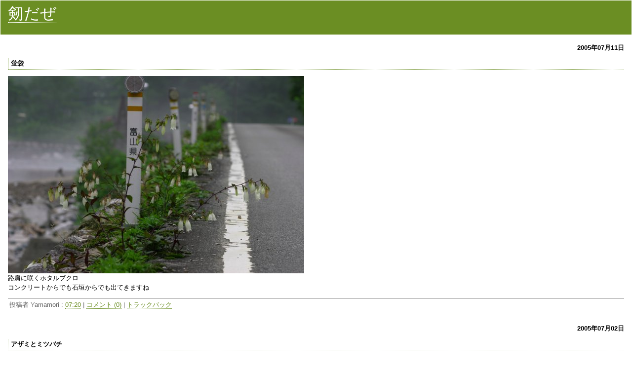

--- FILE ---
content_type: text/html
request_url: http://www.tsurugi.org/archives/cat12/index.html
body_size: 8674
content:
<!DOCTYPE html PUBLIC "-//W3C//DTD XHTML 1.0 Transitional//EN" "http://www.w3.org/TR/xhtml1/DTD/xhtml1-transitional.dtd">

<html xmlns="http://www.w3.org/1999/xhtml">
<head>
<meta http-equiv="Content-Type" content="text/html; charset=Shift_JIS" />
<meta name="generator" content="http://www.movabletype.org/" />

<title>剱だぜ: 野草 アーカイブ</title>

<link rel="stylesheet" href="http://www.tsurugi.org/styles-site.css" type="text/css" />
<link rel="alternate" type="application/rss+xml" title="RSS" href="http://www.tsurugi.org/index.rdf" />
<link rel="alternate" type="application/atom+xml" title="Atom" href="http://www.tsurugi.org/atom.xml" />
</head>

<body>

<div id="container">

<div id="banner">
<h1><a href="http://www.tsurugi.org/" accesskey="1">剱だぜ</a></h1>
<h2></h2>
</div>

<div class="content">
<!--
<rdf:RDF xmlns:rdf="http://www.w3.org/1999/02/22-rdf-syntax-ns#"
         xmlns:trackback="http://madskills.com/public/xml/rss/module/trackback/"
         xmlns:dc="http://purl.org/dc/elements/1.1/">
<rdf:Description
    rdf:about="http://www.tsurugi.org/archives/cat12/index.html#000052"
    trackback:ping="http://www.tsurugi.org/cgi-bin/mt-tb.cgi/48"
    dc:title="蛍袋"
    dc:identifier="http://www.tsurugi.org/archives/cat12/index.html#000052"
    dc:subject="野草"
    dc:description=" 路肩に咲くホタルブクロ コンクリートからでも石垣からでも出てきますね..."
    dc:creator="Yamamori"
    dc:date="2005-07-11T07:20:40+09:00" />
</rdf:RDF>
-->


<h2>2005&#24180;07&#26376;11&#26085;</h2>


<h3 id="a000052">蛍袋</h3>

<p><img src="http://www.toyamac.com/Tsurugi/images/200507/20050711_hotarubukuro.jpg"><br />
路肩に咲くホタルブクロ<br />
コンクリートからでも石垣からでも出てきますね</p>



<p class="posted">
投稿者 Yamamori : <a href="http://www.tsurugi.org/archives/2005/07/post_38.html">07:20</a>
| <a href="http://www.tsurugi.org/archives/2005/07/post_38.html#comments">コメント (0)</a>

| <a href="http://www.tsurugi.org/archives/2005/07/post_38.html#trackbacks">トラックバック</a>

</p>

<!--
<rdf:RDF xmlns:rdf="http://www.w3.org/1999/02/22-rdf-syntax-ns#"
         xmlns:trackback="http://madskills.com/public/xml/rss/module/trackback/"
         xmlns:dc="http://purl.org/dc/elements/1.1/">
<rdf:Description
    rdf:about="http://www.tsurugi.org/archives/cat12/index.html#000056"
    trackback:ping="http://www.tsurugi.org/cgi-bin/mt-tb.cgi/52"
    dc:title="アザミとミツバチ"
    dc:identifier="http://www.tsurugi.org/archives/cat12/index.html#000056"
    dc:subject="野草"
    dc:description=" ..."
    dc:creator="Yamamori"
    dc:date="2005-07-02T09:35:32+09:00" />
</rdf:RDF>
-->


<h2>2005&#24180;07&#26376;02&#26085;</h2>


<h3 id="a000056">アザミとミツバチ</h3>

<p><img src="http://www.toyamac.com/Tsurugi/images/200507/20050702_azami.jpg"><br />
</p>



<p class="posted">
投稿者 Yamamori : <a href="http://www.tsurugi.org/archives/2005/07/post_42.html">09:35</a>
| <a href="http://www.tsurugi.org/archives/2005/07/post_42.html#comments">コメント (0)</a>

| <a href="http://www.tsurugi.org/archives/2005/07/post_42.html#trackbacks">トラックバック</a>

</p>

<!--
<rdf:RDF xmlns:rdf="http://www.w3.org/1999/02/22-rdf-syntax-ns#"
         xmlns:trackback="http://madskills.com/public/xml/rss/module/trackback/"
         xmlns:dc="http://purl.org/dc/elements/1.1/">
<rdf:Description
    rdf:about="http://www.tsurugi.org/archives/cat12/index.html#000043"
    trackback:ping="http://www.tsurugi.org/cgi-bin/mt-tb.cgi/39"
    dc:title="笹百合"
    dc:identifier="http://www.tsurugi.org/archives/cat12/index.html#000043"
    dc:subject="野草"
    dc:description=" 早咲きのササユリ ..."
    dc:creator="Yamamori"
    dc:date="2005-06-18T07:44:53+09:00" />
</rdf:RDF>
-->


<h2>2005&#24180;06&#26376;18&#26085;</h2>


<h3 id="a000043">笹百合</h3>

<p><img src="http://www.toyamac.com/Tsurugi/images/200506/20050618_sasayuri.jpg"><br />
早咲きのササユリ<br />
</p>



<p class="posted">
投稿者 Yamamori : <a href="http://www.tsurugi.org/archives/2005/06/post_29.html">07:44</a>
| <a href="http://www.tsurugi.org/archives/2005/06/post_29.html#comments">コメント (0)</a>

| <a href="http://www.tsurugi.org/archives/2005/06/post_29.html#trackbacks">トラックバック</a>

</p>

<!--
<rdf:RDF xmlns:rdf="http://www.w3.org/1999/02/22-rdf-syntax-ns#"
         xmlns:trackback="http://madskills.com/public/xml/rss/module/trackback/"
         xmlns:dc="http://purl.org/dc/elements/1.1/">
<rdf:Description
    rdf:about="http://www.tsurugi.org/archives/cat12/index.html#000036"
    trackback:ping="http://www.tsurugi.org/cgi-bin/mt-tb.cgi/32"
    dc:title="露草"
    dc:identifier="http://www.tsurugi.org/archives/cat12/index.html#000036"
    dc:subject="野草"
    dc:description=" オオムラサキツユクサか?..."
    dc:creator="Yamamori"
    dc:date="2005-06-08T08:35:51+09:00" />
</rdf:RDF>
-->


<h2>2005&#24180;06&#26376;08&#26085;</h2>


<h3 id="a000036">露草</h3>

<p><img src="http://www.toyamac.com/Tsurugi/images/200506/20050608_tsuyukusa.jpg"><br />
オオムラサキツユクサか?</p>



<p class="posted">
投稿者 Yamamori : <a href="http://www.tsurugi.org/archives/2005/06/post_22.html">08:35</a>
| <a href="http://www.tsurugi.org/archives/2005/06/post_22.html#comments">コメント (0)</a>

| <a href="http://www.tsurugi.org/archives/2005/06/post_22.html#trackbacks">トラックバック</a>

</p>

<!--
<rdf:RDF xmlns:rdf="http://www.w3.org/1999/02/22-rdf-syntax-ns#"
         xmlns:trackback="http://madskills.com/public/xml/rss/module/trackback/"
         xmlns:dc="http://purl.org/dc/elements/1.1/">
<rdf:Description
    rdf:about="http://www.tsurugi.org/archives/cat12/index.html#000015"
    trackback:ping="http://www.tsurugi.org/cgi-bin/mt-tb.cgi/13"
    dc:title="フデリンドウ"
    dc:identifier="http://www.tsurugi.org/archives/cat12/index.html#000015"
    dc:subject="野草"
    dc:description=" すんばから顔を出すフデリンドウ..."
    dc:creator="Yamamori"
    dc:date="2005-05-20T12:14:16+09:00" />
</rdf:RDF>
-->


<h2>2005&#24180;05&#26376;20&#26085;</h2>


<h3 id="a000015">フデリンドウ</h3>

<p><img src="http://www.toyamac.com/Tsurugi/images/200505/20050520_huderindou.jpg"><br />
すんばから顔を出すフデリンドウ</p>



<p class="posted">
投稿者 Yamamori : <a href="http://www.tsurugi.org/archives/2005/05/post_5.html">12:14</a>
| <a href="http://www.tsurugi.org/archives/2005/05/post_5.html#comments">コメント (0)</a>

| <a href="http://www.tsurugi.org/archives/2005/05/post_5.html#trackbacks">トラックバック</a>

</p>

<!--
<rdf:RDF xmlns:rdf="http://www.w3.org/1999/02/22-rdf-syntax-ns#"
         xmlns:trackback="http://madskills.com/public/xml/rss/module/trackback/"
         xmlns:dc="http://purl.org/dc/elements/1.1/">
<rdf:Description
    rdf:about="http://www.tsurugi.org/archives/cat12/index.html#000014"
    trackback:ping="http://www.tsurugi.org/cgi-bin/mt-tb.cgi/12"
    dc:title="カタクリ"
    dc:identifier="http://www.tsurugi.org/archives/cat12/index.html#000014"
    dc:subject="野草"
    dc:description=" 最近、増えてきたかな?..."
    dc:creator="Yamamori"
    dc:date="2005-05-18T12:01:14+09:00" />
</rdf:RDF>
-->


<h2>2005&#24180;05&#26376;18&#26085;</h2>


<h3 id="a000014">カタクリ</h3>

<p><img src="http://www.toyamac.com/Tsurugi/images/200505/20050518_katakuri.jpg"><br />
最近、増えてきたかな?</p>



<p class="posted">
投稿者 Yamamori : <a href="http://www.tsurugi.org/archives/2005/05/post_4.html">12:01</a>
| <a href="http://www.tsurugi.org/archives/2005/05/post_4.html#comments">コメント (0)</a>

| <a href="http://www.tsurugi.org/archives/2005/05/post_4.html#trackbacks">トラックバック</a>

</p>

<!--
<rdf:RDF xmlns:rdf="http://www.w3.org/1999/02/22-rdf-syntax-ns#"
         xmlns:trackback="http://madskills.com/public/xml/rss/module/trackback/"
         xmlns:dc="http://purl.org/dc/elements/1.1/">
<rdf:Description
    rdf:about="http://www.tsurugi.org/archives/cat12/index.html#000013"
    trackback:ping="http://www.tsurugi.org/cgi-bin/mt-tb.cgi/11"
    dc:title="クサノオウ"
    dc:identifier="http://www.tsurugi.org/archives/cat12/index.html#000013"
    dc:subject="野草"
    dc:description=" 草の王..."
    dc:creator="Yamamori"
    dc:date="2005-05-15T13:44:02+09:00" />
</rdf:RDF>
-->


<h2>2005&#24180;05&#26376;15&#26085;</h2>


<h3 id="a000013">クサノオウ</h3>

<p><img src="http://www.toyamac.com/Tsurugi/images/200505/20050515_kusanooh.jpg"><br />
草の王</p>



<p class="posted">
投稿者 Yamamori : <a href="http://www.tsurugi.org/archives/2005/05/post_3.html">13:44</a>
| <a href="http://www.tsurugi.org/archives/2005/05/post_3.html#comments">コメント (0)</a>

| <a href="http://www.tsurugi.org/archives/2005/05/post_3.html#trackbacks">トラックバック</a>

</p>



</div>
</div>

</body>
</html>


--- FILE ---
content_type: text/css
request_url: http://www.tsurugi.org/styles-site.css
body_size: 4102
content:
body {
	margin: 0px 0px 20px 0px;
		background-color: froralwhite;
	
        	text-align: center;
        
	}

a {
	 text-decoration: none; border-width: 0px 0px 1px 0px; border-style: dotted;
	
	
	}

a:link {
	color: olivedrab;
	}

a:visited {
	color: olive;
	}

a:active {
	color: olivebrab;
	}

a:hover {
	color: tomato;
	}

h1, h2, h3 {
	margin: 0px;
	padding: 0px;
	font-weight: normal;
	}

#container {
	line-height: 140%;
		margin-right: auto;
	margin-left: auto;
	text-align: left;
	padding: 0px;
	 ;
	
	background-color: #FFFFFF;
	border: 1px solid #FFFFFF;
	}

#banner {
	font-family: Verdana, Arial, sans-serif;
	color: #FFFFFF;
	background-color: olivedrab;
	text-align: left;
	padding: 15px;
	border-bottom: 1px solid #FFFFFF;
	height: 39px;
	}

#banner-img {
	display: none;
	}


#banner a {
	color: #FFFFFF;
	text-decoration: none;
	}

#banner h1 {
	font-size: xx-large;
	
	
	
	}

#banner h2 {
	font-size: small;
	text-align: right;
	}

#center {
		float: right;
	width: 77%;	

	

	}

.content {
	padding: 15px 15px 5px 15px;
	background-color: #FFFFFF;
	
	color: dimgray;
	font-family: Verdana, Arial, sans-serif;
	font-size: small;
	}

#right {
	margin-right: 77%;
	
	

	background-color: #FFFFFF;
	
	}

.content p {
	color: black;
	font-family: Verdana, Arial, sans-serif;
	font-size: small;
	font-weight: normal;
	line-height: 150%;
	text-align: left;
	margin-bottom: 10px;
	}

.content blockquote {
	line-height: 150%;
	}

.content li {
	line-height: 150%;
	}

.content h2 {
	color: black;
	font-family: Verdana, Arial, sans-serif;
	font-size: small;
	
	text-align: right;
	font-weight: bold;
	
	margin-bottom: 10px;
	
	}

.content h3 {
	color: black;
	font-family: Verdana, Arial, sans-serif;
	font-size: small;

background-color: white;
border-color: olivedrab;
border-style: dotted;
border-width: 0px 0px 1px 1px;
	
	text-align: left;
	font-weight: bold;
	
	
	margin-bottom: 10px;
	padding-left: 5px;
	
	}

.content p.posted {
	color: dimgray;
	font-family: Verdana, Arial, sans-serif;
	font-size: small;
	border-top: 1px solid #999999;
	text-align: left;
	
	
	
	margin-bottom: 25px;
	line-height: normal;
	padding: 3px;
	}

.sidebar {
	padding: 15px;
	}



#calendar {
  	line-height: 140%;
	color: dimgray;
	font-family: Verdana, Arial, sans-serif;
	font-size: small;
	
	
	
  	padding: 2px;
	text-align: center;
	margin-bottom: 30px;
	}

#calendar table {
	padding: 2px;
	border-collapse: collapse;
	border: 0px;
	width: 100%;
	}

#calendar caption {
	color: dimgray;
	font-family: Verdana, Arial, sans-serif;
	font-size: small;
	
	text-align: center;
	font-weight: bold;
	
	text-transform: uppercase;
	
	letter-spacing: .3em;
	}

#calendar th {
	text-align: center;
	font-weight: normal;
	}

#calendar td {
	text-align: center;
	}

.sidebar h2 {
	color: black;
	font-family: Verdana, Arial, sans-serif;
	font-size: small;
	
	text-align: center;
	font-weight: bold;

background-color: white;
border-color: olive;
border-style: dotted;
border-width: 1px 1px 1px 1px;

	text-transform: uppercase;
  	
	letter-spacing: .5em;
	}

.sidebar ul {
	padding-left: 15px;
	margin: 0px;
	margin-bottom: 30px;
	}

.sidebar ul ul {
	margin-bottom: 0px;
	}

.sidebar #categories ul {
	padding-left: 15px;
	}

.sidebar li {
	color: olive;
	font-family: Verdana, Arial, sans-serif;
	font-size: small;
	text-align: left;
	line-height: 150%;
	
	
	
	margin-top: 10px;
	list-style-type: none;
	}

.sidebar #categories li {
	
	}

.sidebar img {
	border: 3px solid #FFFFFF;
	}

.photo {
	text-align: left;
	margin-bottom: 20px;
	}

.link-note {
	font-family: Verdana, Arial, sans-serif;
	font-size: small;
	line-height: 150%;
	text-align: left;
	padding: 2px;
	margin-bottom: 15px;
	}

#powered {
	font-family: Verdana, Arial, sans-serif;
	font-size: x-small;
	line-height: 150%;
	text-align: left;
	color: #666666;
	margin-top: 50px;
	}

#comment-data {
	float: left;
	width: 180px;
	padding-right: 15px;
	margin-right: 15px;
	text-align: left;
	border-right: 1px dotted #BBB;
	}

textarea[id="comment-text"] {
	width: 80%;
	}

.commenter-profile img {
	vertical-align: middle;
	border-width: 0;
	}
